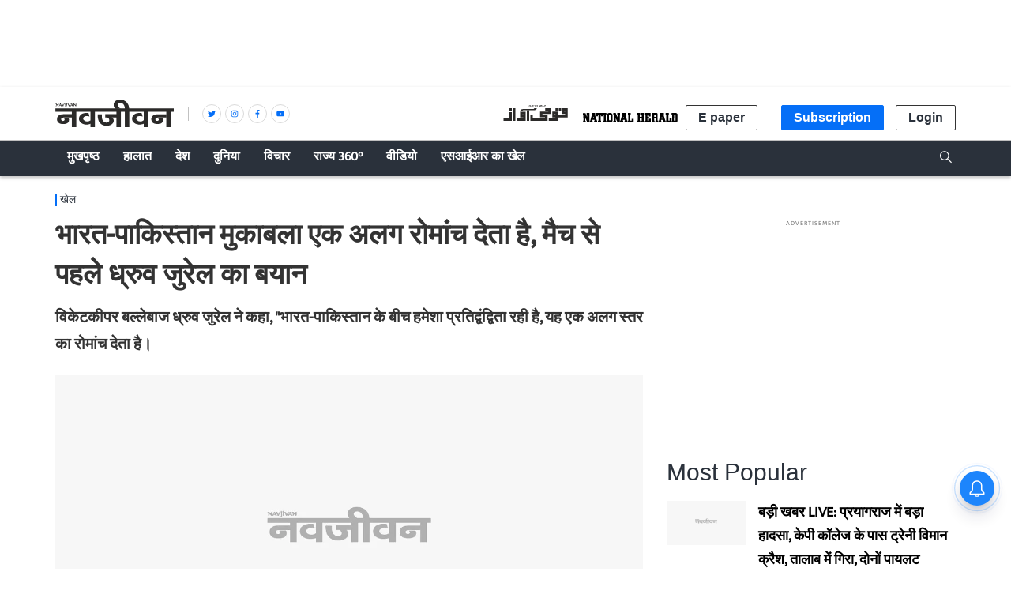

--- FILE ---
content_type: text/html; charset=utf-8
request_url: https://www.google.com/recaptcha/api2/aframe
body_size: 267
content:
<!DOCTYPE HTML><html><head><meta http-equiv="content-type" content="text/html; charset=UTF-8"></head><body><script nonce="jzRCb4nBgGfgp4qNKd9krw">/** Anti-fraud and anti-abuse applications only. See google.com/recaptcha */ try{var clients={'sodar':'https://pagead2.googlesyndication.com/pagead/sodar?'};window.addEventListener("message",function(a){try{if(a.source===window.parent){var b=JSON.parse(a.data);var c=clients[b['id']];if(c){var d=document.createElement('img');d.src=c+b['params']+'&rc='+(localStorage.getItem("rc::a")?sessionStorage.getItem("rc::b"):"");window.document.body.appendChild(d);sessionStorage.setItem("rc::e",parseInt(sessionStorage.getItem("rc::e")||0)+1);localStorage.setItem("rc::h",'1768985104924');}}}catch(b){}});window.parent.postMessage("_grecaptcha_ready", "*");}catch(b){}</script></body></html>